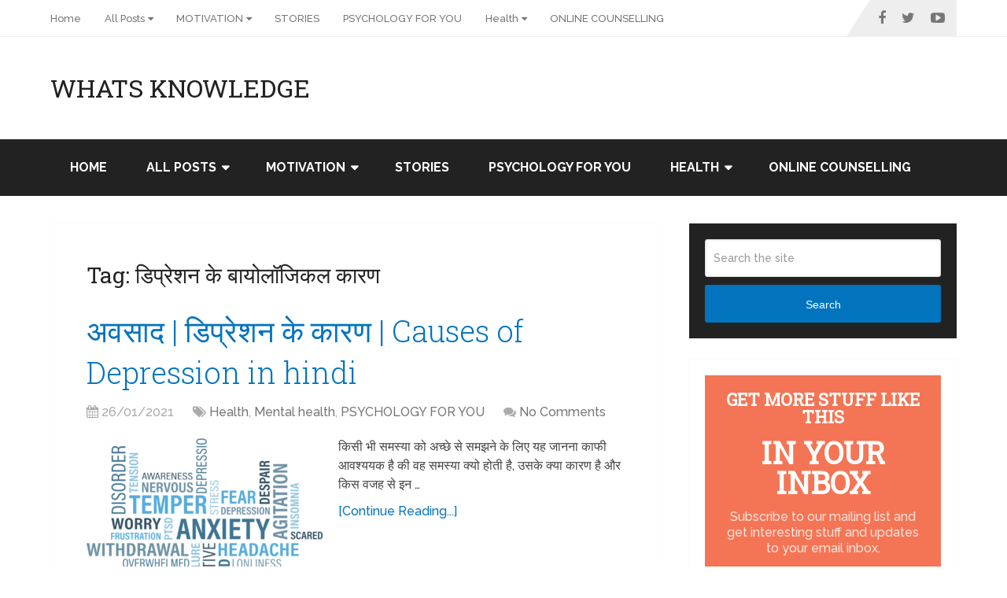

--- FILE ---
content_type: text/html; charset=UTF-8
request_url: https://whatsknowledge.com/tag/%E0%A4%A1%E0%A4%BF%E0%A4%AA%E0%A5%8D%E0%A4%B0%E0%A5%87%E0%A4%B6%E0%A4%A8-%E0%A4%95%E0%A5%87-%E0%A4%AC%E0%A4%BE%E0%A4%AF%E0%A5%8B%E0%A4%B2%E0%A5%89%E0%A4%9C%E0%A4%BF%E0%A4%95%E0%A4%B2-%E0%A4%95/
body_size: 15339
content:
<!DOCTYPE html>
<html class="no-js" lang="en-US">
<head itemscope itemtype="http://schema.org/WebSite">
	<meta charset="UTF-8">
	<!-- Always force latest IE rendering engine (even in intranet) & Chrome Frame -->
	<!--[if IE ]>
	<meta http-equiv="X-UA-Compatible" content="IE=edge,chrome=1">
	<![endif]-->
	<link rel="profile" href="https://gmpg.org/xfn/11" />
	
                    <link rel="icon" href="https://whatsknowledge.com/wp-content/uploads/2016/02/cropped-logo_1945356_web-1-125x125.jpg" sizes="32x32" />                    
                    <meta name="msapplication-TileImage" content="https://whatsknowledge.com/wp-content/uploads/2016/02/cropped-logo_1945356_web-1-320x320.jpg">        
                    <link rel="apple-touch-icon-precomposed" href="https://whatsknowledge.com/wp-content/uploads/2016/02/cropped-logo_1945356_web-1-320x320.jpg">        
                    <meta name="viewport" content="width=device-width, initial-scale=1">
            <meta name="apple-mobile-web-app-capable" content="yes">
            <meta name="apple-mobile-web-app-status-bar-style" content="black">
        
                            
        <meta itemprop="name" content="WHATS KNOWLEDGE" />
        <meta itemprop="url" content="https://whatsknowledge.com" />

        	<link rel="pingback" href="https://whatsknowledge.com/xmlrpc.php" />
	<meta name='robots' content='noindex, follow' />
	<style>img:is([sizes="auto" i],[sizes^="auto," i]){contain-intrinsic-size:3000px 1500px}</style>
	<script type="text/javascript">document.documentElement.className=document.documentElement.className.replace(/\bno-js\b/,'js')</script>
	<!-- This site is optimized with the Yoast SEO plugin v26.3 - https://yoast.com/wordpress/plugins/seo/ -->
	<title>डिप्रेशन के बायोलॉजिकल कारण Archives - WHATS KNOWLEDGE</title>
	<meta property="og:locale" content="en_US" />
	<meta property="og:type" content="article" />
	<meta property="og:title" content="डिप्रेशन के बायोलॉजिकल कारण Archives - WHATS KNOWLEDGE" />
	<meta property="og:url" content="https://whatsknowledge.com/tag/डिप्रेशन-के-बायोलॉजिकल-क/" />
	<meta property="og:site_name" content="WHATS KNOWLEDGE" />
	<meta name="twitter:card" content="summary_large_image" />
	<meta name="twitter:site" content="@whatsknowledge" />
	<script type="application/ld+json" class="yoast-schema-graph">{"@context":"https://schema.org","@graph":[{"@type":"CollectionPage","@id":"https://whatsknowledge.com/tag/%e0%a4%a1%e0%a4%bf%e0%a4%aa%e0%a5%8d%e0%a4%b0%e0%a5%87%e0%a4%b6%e0%a4%a8-%e0%a4%95%e0%a5%87-%e0%a4%ac%e0%a4%be%e0%a4%af%e0%a5%8b%e0%a4%b2%e0%a5%89%e0%a4%9c%e0%a4%bf%e0%a4%95%e0%a4%b2-%e0%a4%95/","url":"https://whatsknowledge.com/tag/%e0%a4%a1%e0%a4%bf%e0%a4%aa%e0%a5%8d%e0%a4%b0%e0%a5%87%e0%a4%b6%e0%a4%a8-%e0%a4%95%e0%a5%87-%e0%a4%ac%e0%a4%be%e0%a4%af%e0%a5%8b%e0%a4%b2%e0%a5%89%e0%a4%9c%e0%a4%bf%e0%a4%95%e0%a4%b2-%e0%a4%95/","name":"डिप्रेशन के बायोलॉजिकल कारण Archives - WHATS KNOWLEDGE","isPartOf":{"@id":"https://whatsknowledge.com/#website"},"primaryImageOfPage":{"@id":"https://whatsknowledge.com/tag/%e0%a4%a1%e0%a4%bf%e0%a4%aa%e0%a5%8d%e0%a4%b0%e0%a5%87%e0%a4%b6%e0%a4%a8-%e0%a4%95%e0%a5%87-%e0%a4%ac%e0%a4%be%e0%a4%af%e0%a5%8b%e0%a4%b2%e0%a5%89%e0%a4%9c%e0%a4%bf%e0%a4%95%e0%a4%b2-%e0%a4%95/#primaryimage"},"image":{"@id":"https://whatsknowledge.com/tag/%e0%a4%a1%e0%a4%bf%e0%a4%aa%e0%a5%8d%e0%a4%b0%e0%a5%87%e0%a4%b6%e0%a4%a8-%e0%a4%95%e0%a5%87-%e0%a4%ac%e0%a4%be%e0%a4%af%e0%a5%8b%e0%a4%b2%e0%a5%89%e0%a4%9c%e0%a4%bf%e0%a4%95%e0%a4%b2-%e0%a4%95/#primaryimage"},"thumbnailUrl":"https://whatsknowledge.com/wp-content/uploads/2021/01/anxiety-1337383_1280.png","breadcrumb":{"@id":"https://whatsknowledge.com/tag/%e0%a4%a1%e0%a4%bf%e0%a4%aa%e0%a5%8d%e0%a4%b0%e0%a5%87%e0%a4%b6%e0%a4%a8-%e0%a4%95%e0%a5%87-%e0%a4%ac%e0%a4%be%e0%a4%af%e0%a5%8b%e0%a4%b2%e0%a5%89%e0%a4%9c%e0%a4%bf%e0%a4%95%e0%a4%b2-%e0%a4%95/#breadcrumb"},"inLanguage":"en-US"},{"@type":"ImageObject","inLanguage":"en-US","@id":"https://whatsknowledge.com/tag/%e0%a4%a1%e0%a4%bf%e0%a4%aa%e0%a5%8d%e0%a4%b0%e0%a5%87%e0%a4%b6%e0%a4%a8-%e0%a4%95%e0%a5%87-%e0%a4%ac%e0%a4%be%e0%a4%af%e0%a5%8b%e0%a4%b2%e0%a5%89%e0%a4%9c%e0%a4%bf%e0%a4%95%e0%a4%b2-%e0%a4%95/#primaryimage","url":"https://whatsknowledge.com/wp-content/uploads/2021/01/anxiety-1337383_1280.png","contentUrl":"https://whatsknowledge.com/wp-content/uploads/2021/01/anxiety-1337383_1280.png","width":1280,"height":920,"caption":"causes of depression in hindi"},{"@type":"BreadcrumbList","@id":"https://whatsknowledge.com/tag/%e0%a4%a1%e0%a4%bf%e0%a4%aa%e0%a5%8d%e0%a4%b0%e0%a5%87%e0%a4%b6%e0%a4%a8-%e0%a4%95%e0%a5%87-%e0%a4%ac%e0%a4%be%e0%a4%af%e0%a5%8b%e0%a4%b2%e0%a5%89%e0%a4%9c%e0%a4%bf%e0%a4%95%e0%a4%b2-%e0%a4%95/#breadcrumb","itemListElement":[{"@type":"ListItem","position":1,"name":"Home","item":"https://whatsknowledge.com/"},{"@type":"ListItem","position":2,"name":"डिप्रेशन के बायोलॉजिकल कारण"}]},{"@type":"WebSite","@id":"https://whatsknowledge.com/#website","url":"https://whatsknowledge.com/","name":"WHATS KNOWLEDGE","description":"The online knowledge bank","potentialAction":[{"@type":"SearchAction","target":{"@type":"EntryPoint","urlTemplate":"https://whatsknowledge.com/?s={search_term_string}"},"query-input":{"@type":"PropertyValueSpecification","valueRequired":true,"valueName":"search_term_string"}}],"inLanguage":"en-US"}]}</script>
	<!-- / Yoast SEO plugin. -->


<link rel="alternate" type="application/rss+xml" title="WHATS KNOWLEDGE &raquo; Feed" href="https://whatsknowledge.com/feed/" />
<link rel="alternate" type="application/rss+xml" title="WHATS KNOWLEDGE &raquo; Comments Feed" href="https://whatsknowledge.com/comments/feed/" />
<link rel="alternate" type="application/rss+xml" title="WHATS KNOWLEDGE &raquo; डिप्रेशन के बायोलॉजिकल कारण Tag Feed" href="https://whatsknowledge.com/tag/%e0%a4%a1%e0%a4%bf%e0%a4%aa%e0%a5%8d%e0%a4%b0%e0%a5%87%e0%a4%b6%e0%a4%a8-%e0%a4%95%e0%a5%87-%e0%a4%ac%e0%a4%be%e0%a4%af%e0%a5%8b%e0%a4%b2%e0%a5%89%e0%a4%9c%e0%a4%bf%e0%a4%95%e0%a4%b2-%e0%a4%95/feed/" />
		<style>.lazyload,.lazyloading{max-width:100%}</style>
				<!-- This site uses the Google Analytics by ExactMetrics plugin v8.9.0 - Using Analytics tracking - https://www.exactmetrics.com/ -->
		<!-- Note: ExactMetrics is not currently configured on this site. The site owner needs to authenticate with Google Analytics in the ExactMetrics settings panel. -->
					<!-- No tracking code set -->
				<!-- / Google Analytics by ExactMetrics -->
		<script type="text/javascript">
/* <![CDATA[ */
window._wpemojiSettings = {"baseUrl":"https:\/\/s.w.org\/images\/core\/emoji\/16.0.1\/72x72\/","ext":".png","svgUrl":"https:\/\/s.w.org\/images\/core\/emoji\/16.0.1\/svg\/","svgExt":".svg","source":{"concatemoji":"https:\/\/whatsknowledge.com\/wp-includes\/js\/wp-emoji-release.min.js"}};
/*! This file is auto-generated */
!function(s,n){var o,i,e;function c(e){try{var t={supportTests:e,timestamp:(new Date).valueOf()};sessionStorage.setItem(o,JSON.stringify(t))}catch(e){}}function p(e,t,n){e.clearRect(0,0,e.canvas.width,e.canvas.height),e.fillText(t,0,0);var t=new Uint32Array(e.getImageData(0,0,e.canvas.width,e.canvas.height).data),a=(e.clearRect(0,0,e.canvas.width,e.canvas.height),e.fillText(n,0,0),new Uint32Array(e.getImageData(0,0,e.canvas.width,e.canvas.height).data));return t.every(function(e,t){return e===a[t]})}function u(e,t){e.clearRect(0,0,e.canvas.width,e.canvas.height),e.fillText(t,0,0);for(var n=e.getImageData(16,16,1,1),a=0;a<n.data.length;a++)if(0!==n.data[a])return!1;return!0}function f(e,t,n,a){switch(t){case"flag":return n(e,"\ud83c\udff3\ufe0f\u200d\u26a7\ufe0f","\ud83c\udff3\ufe0f\u200b\u26a7\ufe0f")?!1:!n(e,"\ud83c\udde8\ud83c\uddf6","\ud83c\udde8\u200b\ud83c\uddf6")&&!n(e,"\ud83c\udff4\udb40\udc67\udb40\udc62\udb40\udc65\udb40\udc6e\udb40\udc67\udb40\udc7f","\ud83c\udff4\u200b\udb40\udc67\u200b\udb40\udc62\u200b\udb40\udc65\u200b\udb40\udc6e\u200b\udb40\udc67\u200b\udb40\udc7f");case"emoji":return!a(e,"\ud83e\udedf")}return!1}function g(e,t,n,a){var r="undefined"!=typeof WorkerGlobalScope&&self instanceof WorkerGlobalScope?new OffscreenCanvas(300,150):s.createElement("canvas"),o=r.getContext("2d",{willReadFrequently:!0}),i=(o.textBaseline="top",o.font="600 32px Arial",{});return e.forEach(function(e){i[e]=t(o,e,n,a)}),i}function t(e){var t=s.createElement("script");t.src=e,t.defer=!0,s.head.appendChild(t)}"undefined"!=typeof Promise&&(o="wpEmojiSettingsSupports",i=["flag","emoji"],n.supports={everything:!0,everythingExceptFlag:!0},e=new Promise(function(e){s.addEventListener("DOMContentLoaded",e,{once:!0})}),new Promise(function(t){var n=function(){try{var e=JSON.parse(sessionStorage.getItem(o));if("object"==typeof e&&"number"==typeof e.timestamp&&(new Date).valueOf()<e.timestamp+604800&&"object"==typeof e.supportTests)return e.supportTests}catch(e){}return null}();if(!n){if("undefined"!=typeof Worker&&"undefined"!=typeof OffscreenCanvas&&"undefined"!=typeof URL&&URL.createObjectURL&&"undefined"!=typeof Blob)try{var e="postMessage("+g.toString()+"("+[JSON.stringify(i),f.toString(),p.toString(),u.toString()].join(",")+"));",a=new Blob([e],{type:"text/javascript"}),r=new Worker(URL.createObjectURL(a),{name:"wpTestEmojiSupports"});return void(r.onmessage=function(e){c(n=e.data),r.terminate(),t(n)})}catch(e){}c(n=g(i,f,p,u))}t(n)}).then(function(e){for(var t in e)n.supports[t]=e[t],n.supports.everything=n.supports.everything&&n.supports[t],"flag"!==t&&(n.supports.everythingExceptFlag=n.supports.everythingExceptFlag&&n.supports[t]);n.supports.everythingExceptFlag=n.supports.everythingExceptFlag&&!n.supports.flag,n.DOMReady=!1,n.readyCallback=function(){n.DOMReady=!0}}).then(function(){return e}).then(function(){var e;n.supports.everything||(n.readyCallback(),(e=n.source||{}).concatemoji?t(e.concatemoji):e.wpemoji&&e.twemoji&&(t(e.twemoji),t(e.wpemoji)))}))}((window,document),window._wpemojiSettings);
/* ]]> */
</script>
<style id='wp-emoji-styles-inline-css' type='text/css'>img.wp-smiley,img.emoji{display:inline!important;border:none!important;box-shadow:none!important;height:1em!important;width:1em!important;margin:0 0.07em!important;vertical-align:-0.1em!important;background:none!important;padding:0!important}</style>
<link rel='stylesheet' id='wp-block-library-css' href='https://whatsknowledge.com/wp-includes/css/dist/block-library/style.min.css' type='text/css' media='all' />
<style id='classic-theme-styles-inline-css' type='text/css'>/*! This file is auto-generated */
.wp-block-button__link{color:#fff;background-color:#32373c;border-radius:9999px;box-shadow:none;text-decoration:none;padding:calc(.667em + 2px) calc(1.333em + 2px);font-size:1.125em}.wp-block-file__button{background:#32373c;color:#fff;text-decoration:none}</style>
<style id='global-styles-inline-css' type='text/css'>:root{--wp--preset--aspect-ratio--square:1;--wp--preset--aspect-ratio--4-3:4/3;--wp--preset--aspect-ratio--3-4:3/4;--wp--preset--aspect-ratio--3-2:3/2;--wp--preset--aspect-ratio--2-3:2/3;--wp--preset--aspect-ratio--16-9:16/9;--wp--preset--aspect-ratio--9-16:9/16;--wp--preset--color--black:#000000;--wp--preset--color--cyan-bluish-gray:#abb8c3;--wp--preset--color--white:#ffffff;--wp--preset--color--pale-pink:#f78da7;--wp--preset--color--vivid-red:#cf2e2e;--wp--preset--color--luminous-vivid-orange:#ff6900;--wp--preset--color--luminous-vivid-amber:#fcb900;--wp--preset--color--light-green-cyan:#7bdcb5;--wp--preset--color--vivid-green-cyan:#00d084;--wp--preset--color--pale-cyan-blue:#8ed1fc;--wp--preset--color--vivid-cyan-blue:#0693e3;--wp--preset--color--vivid-purple:#9b51e0;--wp--preset--gradient--vivid-cyan-blue-to-vivid-purple:linear-gradient(135deg,rgba(6,147,227,1) 0%,rgb(155,81,224) 100%);--wp--preset--gradient--light-green-cyan-to-vivid-green-cyan:linear-gradient(135deg,rgb(122,220,180) 0%,rgb(0,208,130) 100%);--wp--preset--gradient--luminous-vivid-amber-to-luminous-vivid-orange:linear-gradient(135deg,rgba(252,185,0,1) 0%,rgba(255,105,0,1) 100%);--wp--preset--gradient--luminous-vivid-orange-to-vivid-red:linear-gradient(135deg,rgba(255,105,0,1) 0%,rgb(207,46,46) 100%);--wp--preset--gradient--very-light-gray-to-cyan-bluish-gray:linear-gradient(135deg,rgb(238,238,238) 0%,rgb(169,184,195) 100%);--wp--preset--gradient--cool-to-warm-spectrum:linear-gradient(135deg,rgb(74,234,220) 0%,rgb(151,120,209) 20%,rgb(207,42,186) 40%,rgb(238,44,130) 60%,rgb(251,105,98) 80%,rgb(254,248,76) 100%);--wp--preset--gradient--blush-light-purple:linear-gradient(135deg,rgb(255,206,236) 0%,rgb(152,150,240) 100%);--wp--preset--gradient--blush-bordeaux:linear-gradient(135deg,rgb(254,205,165) 0%,rgb(254,45,45) 50%,rgb(107,0,62) 100%);--wp--preset--gradient--luminous-dusk:linear-gradient(135deg,rgb(255,203,112) 0%,rgb(199,81,192) 50%,rgb(65,88,208) 100%);--wp--preset--gradient--pale-ocean:linear-gradient(135deg,rgb(255,245,203) 0%,rgb(182,227,212) 50%,rgb(51,167,181) 100%);--wp--preset--gradient--electric-grass:linear-gradient(135deg,rgb(202,248,128) 0%,rgb(113,206,126) 100%);--wp--preset--gradient--midnight:linear-gradient(135deg,rgb(2,3,129) 0%,rgb(40,116,252) 100%);--wp--preset--font-size--small:13px;--wp--preset--font-size--medium:20px;--wp--preset--font-size--large:36px;--wp--preset--font-size--x-large:42px;--wp--preset--spacing--20:0.44rem;--wp--preset--spacing--30:0.67rem;--wp--preset--spacing--40:1rem;--wp--preset--spacing--50:1.5rem;--wp--preset--spacing--60:2.25rem;--wp--preset--spacing--70:3.38rem;--wp--preset--spacing--80:5.06rem;--wp--preset--shadow--natural:6px 6px 9px rgba(0, 0, 0, 0.2);--wp--preset--shadow--deep:12px 12px 50px rgba(0, 0, 0, 0.4);--wp--preset--shadow--sharp:6px 6px 0px rgba(0, 0, 0, 0.2);--wp--preset--shadow--outlined:6px 6px 0px -3px rgba(255, 255, 255, 1), 6px 6px rgba(0, 0, 0, 1);--wp--preset--shadow--crisp:6px 6px 0px rgba(0, 0, 0, 1)}:where(.is-layout-flex){gap:.5em}:where(.is-layout-grid){gap:.5em}body .is-layout-flex{display:flex}.is-layout-flex{flex-wrap:wrap;align-items:center}.is-layout-flex>:is(*,div){margin:0}body .is-layout-grid{display:grid}.is-layout-grid>:is(*,div){margin:0}:where(.wp-block-columns.is-layout-flex){gap:2em}:where(.wp-block-columns.is-layout-grid){gap:2em}:where(.wp-block-post-template.is-layout-flex){gap:1.25em}:where(.wp-block-post-template.is-layout-grid){gap:1.25em}.has-black-color{color:var(--wp--preset--color--black)!important}.has-cyan-bluish-gray-color{color:var(--wp--preset--color--cyan-bluish-gray)!important}.has-white-color{color:var(--wp--preset--color--white)!important}.has-pale-pink-color{color:var(--wp--preset--color--pale-pink)!important}.has-vivid-red-color{color:var(--wp--preset--color--vivid-red)!important}.has-luminous-vivid-orange-color{color:var(--wp--preset--color--luminous-vivid-orange)!important}.has-luminous-vivid-amber-color{color:var(--wp--preset--color--luminous-vivid-amber)!important}.has-light-green-cyan-color{color:var(--wp--preset--color--light-green-cyan)!important}.has-vivid-green-cyan-color{color:var(--wp--preset--color--vivid-green-cyan)!important}.has-pale-cyan-blue-color{color:var(--wp--preset--color--pale-cyan-blue)!important}.has-vivid-cyan-blue-color{color:var(--wp--preset--color--vivid-cyan-blue)!important}.has-vivid-purple-color{color:var(--wp--preset--color--vivid-purple)!important}.has-black-background-color{background-color:var(--wp--preset--color--black)!important}.has-cyan-bluish-gray-background-color{background-color:var(--wp--preset--color--cyan-bluish-gray)!important}.has-white-background-color{background-color:var(--wp--preset--color--white)!important}.has-pale-pink-background-color{background-color:var(--wp--preset--color--pale-pink)!important}.has-vivid-red-background-color{background-color:var(--wp--preset--color--vivid-red)!important}.has-luminous-vivid-orange-background-color{background-color:var(--wp--preset--color--luminous-vivid-orange)!important}.has-luminous-vivid-amber-background-color{background-color:var(--wp--preset--color--luminous-vivid-amber)!important}.has-light-green-cyan-background-color{background-color:var(--wp--preset--color--light-green-cyan)!important}.has-vivid-green-cyan-background-color{background-color:var(--wp--preset--color--vivid-green-cyan)!important}.has-pale-cyan-blue-background-color{background-color:var(--wp--preset--color--pale-cyan-blue)!important}.has-vivid-cyan-blue-background-color{background-color:var(--wp--preset--color--vivid-cyan-blue)!important}.has-vivid-purple-background-color{background-color:var(--wp--preset--color--vivid-purple)!important}.has-black-border-color{border-color:var(--wp--preset--color--black)!important}.has-cyan-bluish-gray-border-color{border-color:var(--wp--preset--color--cyan-bluish-gray)!important}.has-white-border-color{border-color:var(--wp--preset--color--white)!important}.has-pale-pink-border-color{border-color:var(--wp--preset--color--pale-pink)!important}.has-vivid-red-border-color{border-color:var(--wp--preset--color--vivid-red)!important}.has-luminous-vivid-orange-border-color{border-color:var(--wp--preset--color--luminous-vivid-orange)!important}.has-luminous-vivid-amber-border-color{border-color:var(--wp--preset--color--luminous-vivid-amber)!important}.has-light-green-cyan-border-color{border-color:var(--wp--preset--color--light-green-cyan)!important}.has-vivid-green-cyan-border-color{border-color:var(--wp--preset--color--vivid-green-cyan)!important}.has-pale-cyan-blue-border-color{border-color:var(--wp--preset--color--pale-cyan-blue)!important}.has-vivid-cyan-blue-border-color{border-color:var(--wp--preset--color--vivid-cyan-blue)!important}.has-vivid-purple-border-color{border-color:var(--wp--preset--color--vivid-purple)!important}.has-vivid-cyan-blue-to-vivid-purple-gradient-background{background:var(--wp--preset--gradient--vivid-cyan-blue-to-vivid-purple)!important}.has-light-green-cyan-to-vivid-green-cyan-gradient-background{background:var(--wp--preset--gradient--light-green-cyan-to-vivid-green-cyan)!important}.has-luminous-vivid-amber-to-luminous-vivid-orange-gradient-background{background:var(--wp--preset--gradient--luminous-vivid-amber-to-luminous-vivid-orange)!important}.has-luminous-vivid-orange-to-vivid-red-gradient-background{background:var(--wp--preset--gradient--luminous-vivid-orange-to-vivid-red)!important}.has-very-light-gray-to-cyan-bluish-gray-gradient-background{background:var(--wp--preset--gradient--very-light-gray-to-cyan-bluish-gray)!important}.has-cool-to-warm-spectrum-gradient-background{background:var(--wp--preset--gradient--cool-to-warm-spectrum)!important}.has-blush-light-purple-gradient-background{background:var(--wp--preset--gradient--blush-light-purple)!important}.has-blush-bordeaux-gradient-background{background:var(--wp--preset--gradient--blush-bordeaux)!important}.has-luminous-dusk-gradient-background{background:var(--wp--preset--gradient--luminous-dusk)!important}.has-pale-ocean-gradient-background{background:var(--wp--preset--gradient--pale-ocean)!important}.has-electric-grass-gradient-background{background:var(--wp--preset--gradient--electric-grass)!important}.has-midnight-gradient-background{background:var(--wp--preset--gradient--midnight)!important}.has-small-font-size{font-size:var(--wp--preset--font-size--small)!important}.has-medium-font-size{font-size:var(--wp--preset--font-size--medium)!important}.has-large-font-size{font-size:var(--wp--preset--font-size--large)!important}.has-x-large-font-size{font-size:var(--wp--preset--font-size--x-large)!important}:where(.wp-block-post-template.is-layout-flex){gap:1.25em}:where(.wp-block-post-template.is-layout-grid){gap:1.25em}:where(.wp-block-columns.is-layout-flex){gap:2em}:where(.wp-block-columns.is-layout-grid){gap:2em}:root :where(.wp-block-pullquote){font-size:1.5em;line-height:1.6}</style>
<style  type='text/css'  data-wpacu-inline-css-file='1'>
/*!/wp-content/plugins/contact-form-7/includes/css/styles.css*/.wpcf7 .screen-reader-response{position:absolute;overflow:hidden;clip:rect(1px,1px,1px,1px);clip-path:inset(50%);height:1px;width:1px;margin:-1px;padding:0;border:0;word-wrap:normal!important}.wpcf7 .hidden-fields-container{display:none}.wpcf7 form .wpcf7-response-output{margin:2em .5em 1em;padding:.2em 1em;border:2px solid #00a0d2}.wpcf7 form.init .wpcf7-response-output,.wpcf7 form.resetting .wpcf7-response-output,.wpcf7 form.submitting .wpcf7-response-output{display:none}.wpcf7 form.sent .wpcf7-response-output{border-color:#46b450}.wpcf7 form.failed .wpcf7-response-output,.wpcf7 form.aborted .wpcf7-response-output{border-color:#dc3232}.wpcf7 form.spam .wpcf7-response-output{border-color:#f56e28}.wpcf7 form.invalid .wpcf7-response-output,.wpcf7 form.unaccepted .wpcf7-response-output,.wpcf7 form.payment-required .wpcf7-response-output{border-color:#ffb900}.wpcf7-form-control-wrap{position:relative}.wpcf7-not-valid-tip{color:#dc3232;font-size:1em;font-weight:400;display:block}.use-floating-validation-tip .wpcf7-not-valid-tip{position:relative;top:-2ex;left:1em;z-index:100;border:1px solid #dc3232;background:#fff;padding:.2em .8em;width:24em}.wpcf7-list-item{display:inline-block;margin:0 0 0 1em}.wpcf7-list-item-label::before,.wpcf7-list-item-label::after{content:" "}.wpcf7-spinner{visibility:hidden;display:inline-block;background-color:#23282d;opacity:.75;width:24px;height:24px;border:none;border-radius:100%;padding:0;margin:0 24px;position:relative}form.submitting .wpcf7-spinner{visibility:visible}.wpcf7-spinner::before{content:'';position:absolute;background-color:#fbfbfc;top:4px;left:4px;width:6px;height:6px;border:none;border-radius:100%;transform-origin:8px 8px;animation-name:spin;animation-duration:1000ms;animation-timing-function:linear;animation-iteration-count:infinite}@media (prefers-reduced-motion:reduce){.wpcf7-spinner::before{animation-name:blink;animation-duration:2000ms}}@keyframes spin{from{transform:rotate(0deg)}to{transform:rotate(360deg)}}@keyframes blink{from{opacity:0}50%{opacity:1}to{opacity:0}}.wpcf7 [inert]{opacity:.5}.wpcf7 input[type="file"]{cursor:pointer}.wpcf7 input[type="file"]:disabled{cursor:default}.wpcf7 .wpcf7-submit:disabled{cursor:not-allowed}.wpcf7 input[type="url"],.wpcf7 input[type="email"],.wpcf7 input[type="tel"]{direction:ltr}.wpcf7-reflection>output{display:list-item;list-style:none}.wpcf7-reflection>output[hidden]{display:none}
</style>
<link rel='stylesheet' id='wp-components-css' href='https://whatsknowledge.com/wp-includes/css/dist/components/style.min.css' type='text/css' media='all' />
<link rel='stylesheet' id='godaddy-styles-css' href='https://whatsknowledge.com/wp-content/cache/asset-cleanup/css/item/content__mu-plugins__vendor__wpex__godaddy-launch__includes__dependencies__godaddy__styles__build__latest-css-v31e6643f2f7dc19b20921bfde7e3e1688f20fba9.css' type='text/css' media='all' />
<style  type='text/css'  data-wpacu-inline-css-file='1'>
/*!/wp-content/plugins/advanced-random-posts-widget/assets/css/arpw-frontend.css*/.arpw-ul{list-style:none;padding:0}.arpw-li{margin-bottom:10px}.arpw-time{display:block;color:#aaa}.arpw-clearfix:before,.arpw-clearfix:after{content:"";display:table}.arpw-clearfix:after{clear:both}.arpw-clearfix{zoom:1}
</style>
<link rel='stylesheet' id='schema-stylesheet-css' href='https://whatsknowledge.com/wp-content/cache/asset-cleanup/css/item/mts_schema__style-css-v48643d643df3740f11e4ab97d80f75f86393db55.css' type='text/css' media='all' />
<style id='schema-stylesheet-inline-css' type='text/css'>body{background:#fff;background:-moz-linear-gradient(left,#ffffff 0%,#ffffff 100%);background:-webkit-gradient(linear,left top,right top,color-stop(0%,#ffffff),color-stop(100%,#ffffff));background:-webkit-linear-gradient(left,#ffffff 0%,#ffffff 100%);background:-o-linear-gradient(left,#ffffff 0%,#ffffff 100%);background:-ms-linear-gradient(left,#ffffff 0%,#ffffff 100%);background:linear-gradient(to right,#ffffff 0%,#ffffff 100%);filter:progid:DXImageTransform.Microsoft.gradient(startColorstr='#ffffff',endColorstr='#ffffff',GradientType=1)}.pace .pace-progress,#mobile-menu-wrapper ul li a:hover,.page-numbers.current,.pagination a:hover,.single .pagination a:hover .current{background:#0274BE}.postauthor h5,.single_post a,.textwidget a,.pnavigation2 a,.sidebar.c-4-12 a:hover,footer .widget li a:hover,.sidebar.c-4-12 a:hover,.reply a,.title a:hover,.post-info a:hover,.widget .thecomment,#tabber .inside li a:hover,.readMore a:hover,.fn a,a,a:hover,#secondary-navigation .navigation ul li a:hover,.readMore a,#primary-navigation a:hover,#secondary-navigation .navigation ul .current-menu-item a,.widget .wp_review_tab_widget_content a,.sidebar .wpt_widget_content a{color:#0274BE}a#pull,#commentform input#submit,#mtscontact_submit,.mts-subscribe input[type='submit'],.widget_product_search input[type='submit'],#move-to-top:hover,.currenttext,.pagination a:hover,.pagination .nav-previous a:hover,.pagination .nav-next a:hover,#load-posts a:hover,.single .pagination a:hover .currenttext,.single .pagination>.current .currenttext,#tabber ul.tabs li a.selected,.tagcloud a,.navigation ul .sfHover a,.woocommerce a.button,.woocommerce-page a.button,.woocommerce button.button,.woocommerce-page button.button,.woocommerce input.button,.woocommerce-page input.button,.woocommerce #respond input#submit,.woocommerce-page #respond input#submit,.woocommerce #content input.button,.woocommerce-page #content input.button,.woocommerce .bypostauthor:after,#searchsubmit,.woocommerce nav.woocommerce-pagination ul li span.current,.woocommerce-page nav.woocommerce-pagination ul li span.current,.woocommerce #content nav.woocommerce-pagination ul li span.current,.woocommerce-page #content nav.woocommerce-pagination ul li span.current,.woocommerce nav.woocommerce-pagination ul li a:hover,.woocommerce-page nav.woocommerce-pagination ul li a:hover,.woocommerce #content nav.woocommerce-pagination ul li a:hover,.woocommerce-page #content nav.woocommerce-pagination ul li a:hover,.woocommerce nav.woocommerce-pagination ul li a:focus,.woocommerce-page nav.woocommerce-pagination ul li a:focus,.woocommerce #content nav.woocommerce-pagination ul li a:focus,.woocommerce-page #content nav.woocommerce-pagination ul li a:focus,.woocommerce a.button,.woocommerce-page a.button,.woocommerce button.button,.woocommerce-page button.button,.woocommerce input.button,.woocommerce-page input.button,.woocommerce #respond input#submit,.woocommerce-page #respond input#submit,.woocommerce #content input.button,.woocommerce-page #content input.button,.latestPost-review-wrapper,.latestPost .review-type-circle.latestPost-review-wrapper,#wpmm-megamenu .review-total-only,.sbutton,#searchsubmit,.widget .wpt_widget_content #tags-tab-content ul li a,.widget .review-total-only.large-thumb{background-color:#0274BE;color:#fff!important}.related-posts .title a:hover,.latestPost .title a{color:#0274BE}.navigation #wpmm-megamenu .wpmm-pagination a{background-color:#0274BE!important}footer{background-color:#222}footer{background-image:url(https://whatsknowledge.com/wp-content/themes/mts_schema/images/hbg14.png)}.copyrights{background-color:#fff}.flex-control-thumbs .flex-active{border-top:3px solid #0274BE}.wpmm-megamenu-showing.wpmm-light-scheme{background-color:#0274BE!important}.shareit{top:282px;left:auto;margin:0 0 0 -135px;width:90px;position:fixed;padding:5px;border:none;border-right:0}.share-item{margin:2px}.bypostauthor>div{overflow:hidden;padding:3%!important;background:#222;width:94%!important;color:#AAA}.bypostauthor:after{content:"\f044";position:absolute;font-family:fontawesome;right:0;top:0;padding:1px 10px;color:#535353;font-size:32px}</style>
<link rel='stylesheet' id='magnificPopup-css' href='https://whatsknowledge.com/wp-content/cache/asset-cleanup/css/item/mts_schema__css__magnific-popup-css-v18e5364537e6ed68c5aec57e943e2f6cb22c07b1.css' type='text/css' media='all' />
<link rel='stylesheet' id='fontawesome-css' href='https://whatsknowledge.com/wp-content/themes/mts_schema/css/font-awesome.min.css' type='text/css' media='all' />
<link rel='stylesheet' id='responsive-css' href='https://whatsknowledge.com/wp-content/cache/asset-cleanup/css/item/mts_schema__css__responsive-css-v9e6c597d293db58354570f2a16beac9023fd183b.css' type='text/css' media='all' />
<script type='text/javascript' id='wpacu-combined-js-head-group-1' src='https://whatsknowledge.com/wp-content/cache/asset-cleanup/js/head-12613d092f994a1d5c75d6f766f20c3ee4c2eb1c.js'></script><script type="text/javascript" id="customscript-js-extra">
/* <![CDATA[ */
var mts_customscript = {"responsive":"1","nav_menu":"both"};
/* ]]> */
</script>
<script type="text/javascript" async="async" src="https://whatsknowledge.com/wp-content/cache/asset-cleanup/js/item/mts_schema__js__customscript-js-v0fed586ba590efee9221cd7a76e578d9a7b0d594.js" id="customscript-js"></script>
<link rel="https://api.w.org/" href="https://whatsknowledge.com/wp-json/" /><link rel="alternate" title="JSON" type="application/json" href="https://whatsknowledge.com/wp-json/wp/v2/tags/4032" /><link rel="EditURI" type="application/rsd+xml" title="RSD" href="https://whatsknowledge.com/xmlrpc.php?rsd" />
<script type="text/javascript">(function(url){if(/(?:Chrome\/26\.0\.1410\.63 Safari\/537\.31|WordfenceTestMonBot)/.test(navigator.userAgent)){return}
var addEvent=function(evt,handler){if(window.addEventListener){document.addEventListener(evt,handler,!1)}else if(window.attachEvent){document.attachEvent('on'+evt,handler)}};var removeEvent=function(evt,handler){if(window.removeEventListener){document.removeEventListener(evt,handler,!1)}else if(window.detachEvent){document.detachEvent('on'+evt,handler)}};var evts='contextmenu dblclick drag dragend dragenter dragleave dragover dragstart drop keydown keypress keyup mousedown mousemove mouseout mouseover mouseup mousewheel scroll'.split(' ');var logHuman=function(){if(window.wfLogHumanRan){return}
window.wfLogHumanRan=!0;var wfscr=document.createElement('script');wfscr.type='text/javascript';wfscr.async=!0;wfscr.src=url+'&r='+Math.random();(document.getElementsByTagName('head')[0]||document.getElementsByTagName('body')[0]).appendChild(wfscr);for(var i=0;i<evts.length;i++){removeEvent(evts[i],logHuman)}};for(var i=0;i<evts.length;i++){addEvent(evts[i],logHuman)}})('//whatsknowledge.com/?wordfence_lh=1&hid=24D664F70C8009813F53CFA9DFAFADBC')</script>		<script>document.documentElement.className=document.documentElement.className.replace('no-js','js')</script>
				<style>.no-js img.lazyload{display:none}figure.wp-block-image img.lazyloading{min-width:150px}.lazyload,.lazyloading{--smush-placeholder-width:100px;--smush-placeholder-aspect-ratio:1/1;width:var(--smush-image-width,var(--smush-placeholder-width))!important;aspect-ratio:var(--smush-image-aspect-ratio,var(--smush-placeholder-aspect-ratio))!important}.lazyload,.lazyloading{opacity:0}.lazyloaded{opacity:1;transition:opacity 400ms;transition-delay:0ms}</style>
		<link href="//fonts.googleapis.com/css?family=Roboto+Slab:normal|Raleway:500|Raleway:700|Roboto+Slab:300&amp;subset=latin" rel="stylesheet" type="text/css">
<style type="text/css">#logo a{font-family:'Roboto Slab';font-weight:400;font-size:32px;color:#222;text-transform:uppercase}#primary-navigation a{font-family:'Raleway';font-weight:500;font-size:13px;color:#777}#secondary-navigation a{font-family:'Raleway';font-weight:700;font-size:16px;color:#fff;text-transform:uppercase}.latestPost .title a{font-family:'Roboto Slab';font-weight:300;font-size:38px;color:#0274BE}.single-title{font-family:'Roboto Slab';font-weight:300;font-size:38px;color:#222}body{font-family:'Raleway';font-weight:500;font-size:16px;color:#444}#sidebar .widget h3{font-family:'Roboto Slab';font-weight:400;font-size:20px;color:#222;text-transform:uppercase}#sidebar .widget{font-family:'Raleway';font-weight:500;font-size:16px;color:#444}.footer-widgets h3{font-family:'Roboto Slab';font-weight:400;font-size:18px;color:#fff;text-transform:uppercase}.f-widget a,footer .wpt_widget_content a,footer .wp_review_tab_widget_content a,footer .wpt_tab_widget_content a,footer .widget .wp_review_tab_widget_content a{font-family:'Raleway';font-weight:500;font-size:16px;color:#999}.footer-widgets,.f-widget .top-posts .comment_num,footer .meta,footer .twitter_time,footer .widget .wpt_widget_content .wpt-postmeta,footer .widget .wpt_comment_content,footer .widget .wpt_excerpt,footer .wp_review_tab_widget_content .wp-review-tab-postmeta,footer .advanced-recent-posts p,footer .popular-posts p,footer .category-posts p{font-family:'Raleway';font-weight:500;font-size:16px;color:#777}#copyright-note{font-family:'Raleway';font-weight:500;font-size:14px;color:#7e7d7d}h1{font-family:'Roboto Slab';font-weight:400;font-size:28px;color:#222}h2{font-family:'Roboto Slab';font-weight:400;font-size:24px;color:#222}h3{font-family:'Roboto Slab';font-weight:400;font-size:22px;color:#222}h4{font-family:'Roboto Slab';font-weight:400;font-size:20px;color:#222}h5{font-family:'Roboto Slab';font-weight:400;font-size:18px;color:#222}h6{font-family:'Roboto Slab';font-weight:400;font-size:16px;color:#222}</style>
<link rel="icon" href="https://whatsknowledge.com/wp-content/uploads/2016/02/cropped-logo_1945356_web-1-125x125.jpg" sizes="32x32" />
<link rel="icon" href="https://whatsknowledge.com/wp-content/uploads/2016/02/cropped-logo_1945356_web-1-320x320.jpg" sizes="192x192" />
<link rel="apple-touch-icon" href="https://whatsknowledge.com/wp-content/uploads/2016/02/cropped-logo_1945356_web-1-320x320.jpg" />
<meta name="msapplication-TileImage" content="https://whatsknowledge.com/wp-content/uploads/2016/02/cropped-logo_1945356_web-1-320x320.jpg" />
</head>
<body data-rsssl=1 id="blog" class="archive tag tag-4032 wp-theme-mts_schema main" itemscope itemtype="http://schema.org/WebPage">       
	<div class="main-container">
		<header id="site-header" class="main-header regular_header" role="banner" itemscope itemtype="http://schema.org/WPHeader">
							<div id="primary-nav">
					<div class="container">
				        <div id="primary-navigation" class="primary-navigation" role="navigation" itemscope itemtype="http://schema.org/SiteNavigationElement">
					        <nav class="navigation clearfix">
						     							<ul id="menu-main-menu" class="menu clearfix"><li id="menu-item-41" class="menu-item menu-item-type-custom menu-item-object-custom menu-item-home menu-item-41"><a href="https://whatsknowledge.com">Home</a></li>
<li id="menu-item-806" class="menu-item menu-item-type-post_type menu-item-object-page menu-item-has-children menu-item-806"><a href="https://whatsknowledge.com/all-posts/">All Posts</a>
<ul class="sub-menu">
	<li id="menu-item-2005" class="menu-item menu-item-type-taxonomy menu-item-object-category menu-item-2005"><a href="https://whatsknowledge.com/category/interesting-facts/">interesting facts</a></li>
</ul>
</li>
<li id="menu-item-42" class="menu-item menu-item-type-taxonomy menu-item-object-category menu-item-has-children menu-item-42"><a href="https://whatsknowledge.com/category/you-can-do-anything/">MOTIVATION</a>
<ul class="sub-menu">
	<li id="menu-item-2003" class="menu-item menu-item-type-taxonomy menu-item-object-category menu-item-2003"><a href="https://whatsknowledge.com/category/personality-development/">personality development</a></li>
</ul>
</li>
<li id="menu-item-1245" class="menu-item menu-item-type-taxonomy menu-item-object-category menu-item-1245"><a href="https://whatsknowledge.com/category/you-can-do-anything/stories/">STORIES</a></li>
<li id="menu-item-45" class="menu-item menu-item-type-taxonomy menu-item-object-category menu-item-45"><a href="https://whatsknowledge.com/category/psychology/">PSYCHOLOGY FOR YOU</a></li>
<li id="menu-item-2004" class="menu-item menu-item-type-taxonomy menu-item-object-category menu-item-has-children menu-item-2004"><a href="https://whatsknowledge.com/category/health/">Health</a>
<ul class="sub-menu">
	<li id="menu-item-1247" class="menu-item menu-item-type-taxonomy menu-item-object-category menu-item-1247"><a href="https://whatsknowledge.com/category/mental-health/">Mental health</a></li>
</ul>
</li>
<li id="menu-item-104" class="menu-item menu-item-type-post_type menu-item-object-page menu-item-104"><a href="https://whatsknowledge.com/online-counselling/">ONLINE COUNSELLING</a></li>
</ul>						    				            								<div class="header-social-icons">
							        							            							                <a href="https://www.facebook.com/Whatsknowledgecom-1690138851209961/" class="header-facebook" target="_blank"><span class="fa fa-facebook"></span></a>
							            							        							            							                <a href="https://twitter.com/whatsknowledge" class="header-twitter" target="_blank"><span class="fa fa-twitter"></span></a>
							            							        							            							                <a href="https://www.youtube.com/channel/UCStuTY9oOq0s_xVayy_droQ" class="header-youtube-play" target="_blank"><span class="fa fa-youtube-play"></span></a>
							            							        							    </div>
																			        </nav>
				    	</div>
				    </div>
			    </div>
									    <div id="regular-header">
			    	<div class="container">
						<div class="logo-wrap">
																								  <h2 id="logo" class="text-logo" itemprop="headline">
											<a href="https://whatsknowledge.com">WHATS KNOWLEDGE</a>
										</h2><!-- END #logo -->
																					</div>
											</div>
				</div>
									<div id="header">
						    <div class="container">
				    					<div id="secondary-navigation" class="secondary-navigation" role="navigation" itemscope itemtype="http://schema.org/SiteNavigationElement">
						<a href="#" id="pull" class="toggle-mobile-menu">Menu</a>
													<nav class="navigation clearfix">
																	<ul id="menu-main-menu-1" class="menu clearfix"><li class="menu-item menu-item-type-custom menu-item-object-custom menu-item-home menu-item-41"><a href="https://whatsknowledge.com">Home</a></li>
<li class="menu-item menu-item-type-post_type menu-item-object-page menu-item-has-children menu-item-806"><a href="https://whatsknowledge.com/all-posts/">All Posts</a>
<ul class="sub-menu">
	<li class="menu-item menu-item-type-taxonomy menu-item-object-category menu-item-2005"><a href="https://whatsknowledge.com/category/interesting-facts/">interesting facts</a></li>
</ul>
</li>
<li class="menu-item menu-item-type-taxonomy menu-item-object-category menu-item-has-children menu-item-42"><a href="https://whatsknowledge.com/category/you-can-do-anything/">MOTIVATION</a>
<ul class="sub-menu">
	<li class="menu-item menu-item-type-taxonomy menu-item-object-category menu-item-2003"><a href="https://whatsknowledge.com/category/personality-development/">personality development</a></li>
</ul>
</li>
<li class="menu-item menu-item-type-taxonomy menu-item-object-category menu-item-1245"><a href="https://whatsknowledge.com/category/you-can-do-anything/stories/">STORIES</a></li>
<li class="menu-item menu-item-type-taxonomy menu-item-object-category menu-item-45"><a href="https://whatsknowledge.com/category/psychology/">PSYCHOLOGY FOR YOU</a></li>
<li class="menu-item menu-item-type-taxonomy menu-item-object-category menu-item-has-children menu-item-2004"><a href="https://whatsknowledge.com/category/health/">Health</a>
<ul class="sub-menu">
	<li class="menu-item menu-item-type-taxonomy menu-item-object-category menu-item-1247"><a href="https://whatsknowledge.com/category/mental-health/">Mental health</a></li>
</ul>
</li>
<li class="menu-item menu-item-type-post_type menu-item-object-page menu-item-104"><a href="https://whatsknowledge.com/online-counselling/">ONLINE COUNSELLING</a></li>
</ul>															</nav>
							<nav class="navigation mobile-only clearfix mobile-menu-wrapper">
								<ul id="menu-main-menu-2" class="menu clearfix"><li class="menu-item menu-item-type-custom menu-item-object-custom menu-item-home menu-item-41"><a href="https://whatsknowledge.com">Home</a></li>
<li class="menu-item menu-item-type-post_type menu-item-object-page menu-item-has-children menu-item-806"><a href="https://whatsknowledge.com/all-posts/">All Posts</a>
<ul class="sub-menu">
	<li class="menu-item menu-item-type-taxonomy menu-item-object-category menu-item-2005"><a href="https://whatsknowledge.com/category/interesting-facts/">interesting facts</a></li>
</ul>
</li>
<li class="menu-item menu-item-type-taxonomy menu-item-object-category menu-item-has-children menu-item-42"><a href="https://whatsknowledge.com/category/you-can-do-anything/">MOTIVATION</a>
<ul class="sub-menu">
	<li class="menu-item menu-item-type-taxonomy menu-item-object-category menu-item-2003"><a href="https://whatsknowledge.com/category/personality-development/">personality development</a></li>
</ul>
</li>
<li class="menu-item menu-item-type-taxonomy menu-item-object-category menu-item-1245"><a href="https://whatsknowledge.com/category/you-can-do-anything/stories/">STORIES</a></li>
<li class="menu-item menu-item-type-taxonomy menu-item-object-category menu-item-45"><a href="https://whatsknowledge.com/category/psychology/">PSYCHOLOGY FOR YOU</a></li>
<li class="menu-item menu-item-type-taxonomy menu-item-object-category menu-item-has-children menu-item-2004"><a href="https://whatsknowledge.com/category/health/">Health</a>
<ul class="sub-menu">
	<li class="menu-item menu-item-type-taxonomy menu-item-object-category menu-item-1247"><a href="https://whatsknowledge.com/category/mental-health/">Mental health</a></li>
</ul>
</li>
<li class="menu-item menu-item-type-post_type menu-item-object-page menu-item-104"><a href="https://whatsknowledge.com/online-counselling/">ONLINE COUNSELLING</a></li>
</ul>							</nav>
											</div>         
				</div><!--.container-->
			</div>
		</header>
		<div id="page">
	<div class="article">
		<div id="content_box">
			<h1 class="postsby">
				<span>Tag: <span>डिप्रेशन के बायोलॉजिकल कारण</span></span>
			</h1>
							<article class="latestPost excerpt  ">
					        <header>
            <h2 class="title front-view-title"><a href="https://whatsknowledge.com/causes-of-depression-in-hindi/" title="अवसाद | डिप्रेशन के कारण | Causes of Depression in hindi">अवसाद | डिप्रेशन के कारण | Causes of Depression in hindi</a></h2>
            			<div class="post-info">
                                <span class="thetime date updated"><i class="fa fa-calendar"></i> <span>26/01/2021</span></span>
                            <span class="thecategory"><i class="fa fa-tags"></i> <a href="https://whatsknowledge.com/category/health/" title="View all posts in Health">Health</a>, <a href="https://whatsknowledge.com/category/mental-health/" title="View all posts in Mental health">Mental health</a>, <a href="https://whatsknowledge.com/category/psychology/" title="View all posts in PSYCHOLOGY FOR YOU">PSYCHOLOGY FOR YOU</a></span>
                            <span class="thecomment"><i class="fa fa-comments"></i> <a href="https://whatsknowledge.com/causes-of-depression-in-hindi/#respond" itemprop="interactionCount">No Comments</a></span>
            			</div>
		        </header>
                            <a href="https://whatsknowledge.com/causes-of-depression-in-hindi/" title="अवसाद | डिप्रेशन के कारण | Causes of Depression in hindi" id="featured-thumbnail" class="post-image post-image-left schema-widgetfull">
                <div class="featured-thumbnail"><img width="300" height="200" src="" class="attachment-schema-widgetfull size-schema-widgetfull wp-post-image" alt="causes of depression in hindi" title="" decoding="async" fetchpriority="high" data-layzr="https://whatsknowledge.com/wp-content/uploads/2021/01/anxiety-1337383_1280-300x200.png" /></div>                            </a>
                            <div class="front-view-content">
                किसी भी समस्या को अच्छे से समझने के लिए यह जानना काफी आवश्ययक है की वह समस्या क्यो होती है, उसके क्या कारण है और किस वजह से इन&nbsp;&hellip;            </div>
                    <div class="readMore">
            <a href="https://whatsknowledge.com/causes-of-depression-in-hindi/" title="अवसाद | डिप्रेशन के कारण | Causes of Depression in hindi">
                [Continue Reading...]            </a>
        </div>
                				</article><!--.post excerpt-->
			
												</div>
	</div>
	<aside id="sidebar" class="sidebar c-4-12" role="complementary" itemscope itemtype="http://schema.org/WPSideBar">
	<div id="search-8" class="widget widget_search"><form method="get" id="searchform" class="search-form" action="https://whatsknowledge.com" _lpchecked="1">
	<fieldset>
		<input type="text" name="s" id="s" value="" placeholder="Search the site"  autocomplete="off" />
		<button id="search-image" class="sbutton" type="submit" value="Search">Search
	    </button>
	</fieldset>
</form>
</div>			<div id="wp_subscribe-3" class="widget wp_subscribe">	
		<div id="wp-subscribe" class="wp-subscribe-wrap wp-subscribe wp-subscribe-1" data-thanks_page="0" data-thanks_page_url="" data-thanks_page_new_window="0">

			<h4 class="title">Get more stuff like this<br /> <span>in your inbox</span></h4>

			<p class="text">Subscribe to our mailing list and get interesting stuff and updates to your email inbox.</p>

			
		<form action="https://feedburner.google.com/fb/a/mailverify?uri=whatsknowledge" method="post" class="wp-subscribe-form wp-subscribe-feedburner" id="wp-subscribe-form-1" target="popupwindow">

			<input class="regular-text email-field" type="email" name="email" placeholder="Enter your email here" required>

			<input type="hidden" name="uri" value="whatsknowledge">

			<input type="hidden" name="loc" value="en_US">

			<input type="hidden" name="form_type" value="widget">

			<input type="hidden" name="service" value="feedburner">

			<input type="hidden" name="widget" value="wp_subscribe-3">
							<div class="wps-consent-wrapper">
					<label for="consent-field">
						<input class="consent-field" id="consent-field" type="checkbox" name="consent" required />
						I consent to my submitted data being collected via this form*					</label>
				</div>
						<input class="submit" type="submit" name="submit" value="Sign Up Now">

		</form>

		
			<div class="wp-subscribe-loader">
				<svg version="1.1" id="loader-1" xmlns="http://www.w3.org/2000/svg" xmlns:xlink="http://www.w3.org/1999/xlink" x="0" y="0" width="40px" height="40px" viewBox="0 0 50 50" style="enable-background:new 0 0 50 50;" xml:space="preserve">
					<path fill="#ffffff" d="M43.935,25.145c0-10.318-8.364-18.683-18.683-18.683c-10.318,0-18.683,8.365-18.683,18.683h4.068c0-8.071,6.543-14.615,14.615-14.615c8.072,0,14.615,6.543,14.615,14.615H43.935z">
						<animateTransform attributeType="xml" attributeName="transform" type="rotate" from="0 25 25" to="360 25 25" dur="0.6s" repeatCount="indefinite"/>
					</path>
				</svg>
			</div>

			<p class="thanks">Thank you for subscribing.</p>
			<p class="error">Something went wrong.</p>
			<div class="clear"></div>

			<p class="footer-text">we respect your privacy and take protecting it seriously</p>

		</div>

			</div>	
<div id="categories-8" class="widget widget_categories"><h3 class="widget-title">Categories</h3>
			<ul>
					<li class="cat-item cat-item-1954"><a href="https://whatsknowledge.com/category/ayurveda/">ayurveda</a>
</li>
	<li class="cat-item cat-item-1887"><a href="https://whatsknowledge.com/category/biography/">Biography</a>
</li>
	<li class="cat-item cat-item-11"><a href="https://whatsknowledge.com/category/bloging/">BLOGING</a>
</li>
	<li class="cat-item cat-item-1003"><a href="https://whatsknowledge.com/category/career/">Career</a>
</li>
	<li class="cat-item cat-item-3621"><a href="https://whatsknowledge.com/category/earn-money/">Earn Money</a>
</li>
	<li class="cat-item cat-item-782"><a href="https://whatsknowledge.com/category/festivals/">Festivals</a>
</li>
	<li class="cat-item cat-item-562"><a href="https://whatsknowledge.com/category/health/">Health</a>
</li>
	<li class="cat-item cat-item-1953"><a href="https://whatsknowledge.com/category/home-remedies/">home remedies</a>
</li>
	<li class="cat-item cat-item-332"><a href="https://whatsknowledge.com/category/interesting-facts/">interesting facts</a>
</li>
	<li class="cat-item cat-item-9"><a href="https://whatsknowledge.com/category/easy-learning/">LEARNING</a>
</li>
	<li class="cat-item cat-item-911"><a href="https://whatsknowledge.com/category/mental-health/">Mental health</a>
</li>
	<li class="cat-item cat-item-1072"><a href="https://whatsknowledge.com/category/mobile-and-technology/">mobile and technology</a>
</li>
	<li class="cat-item cat-item-10"><a href="https://whatsknowledge.com/category/you-can-do-anything/">MOTIVATION</a>
</li>
	<li class="cat-item cat-item-267"><a href="https://whatsknowledge.com/category/mythology/">mythology</a>
</li>
	<li class="cat-item cat-item-397"><a href="https://whatsknowledge.com/category/parent-psychology/">parent psychology</a>
</li>
	<li class="cat-item cat-item-330"><a href="https://whatsknowledge.com/category/personality-development/">personality development</a>
</li>
	<li class="cat-item cat-item-8"><a href="https://whatsknowledge.com/category/psychology/">PSYCHOLOGY FOR YOU</a>
</li>
	<li class="cat-item cat-item-346"><a href="https://whatsknowledge.com/category/psychology-of-gita/">psychology of gita</a>
</li>
	<li class="cat-item cat-item-79"><a href="https://whatsknowledge.com/category/quotes/">QUOTES</a>
</li>
	<li class="cat-item cat-item-110"><a href="https://whatsknowledge.com/category/you-can-do-anything/stories/">STORIES</a>
</li>
	<li class="cat-item cat-item-2393"><a href="https://whatsknowledge.com/category/you-can-do-anything/stories/success-stories/">Success Stories</a>
</li>
	<li class="cat-item cat-item-3174"><a href="https://whatsknowledge.com/category/tour-travels/">Tour &amp; Travels</a>
</li>
	<li class="cat-item cat-item-1285"><a href="https://whatsknowledge.com/category/tour-and-tourism/">tour and tourism</a>
</li>
	<li class="cat-item cat-item-1955"><a href="https://whatsknowledge.com/category/yoga/">yoga</a>
</li>
			</ul>

			</div><div id="arpw-widget-2" class="widget arpw-widget-random"><h3 class="widget-title">Random Posts</h3><div class="arpw-random-post "><ul class="arpw-ul"><li class="arpw-li arpw-clearfix"><a class="arpw-title" href="https://whatsknowledge.com/functions-of-vitamin-a-in-hindi/" rel="bookmark">जानिए विटामिन ए के फायदे और स्रोत functions of vitamin A in hindi</a></li><li class="arpw-li arpw-clearfix"><a class="arpw-title" href="https://whatsknowledge.com/attention-deficit-hyperactivity-disorder-in-hindi/" rel="bookmark">अटेंशन डेफिसिट हाइपरएक्टिविटी डिसऑर्डर के लक्षण कारण और इलाज़  ADHD  in hindi</a></li><li class="arpw-li arpw-clearfix"><a class="arpw-title" href="https://whatsknowledge.com/success-mantra-by-swami-vivekananda/" rel="bookmark">विवेकानंद के सफलता के सूत्र  success mantra by swami Vivekananda</a></li><li class="arpw-li arpw-clearfix"><a class="arpw-title" href="https://whatsknowledge.com/value-of-life-in-hindi/" rel="bookmark">जानिए क्या है आपकी कीमत value of life in hindi</a></li><li class="arpw-li arpw-clearfix"><a class="arpw-title" href="https://whatsknowledge.com/facts-about-olympics-in-hindi/" rel="bookmark">ओलम्पिक खेलो से जुड़े 10 फैक्ट्स  Facts about Olympics</a></li><li class="arpw-li arpw-clearfix"><a class="arpw-title" href="https://whatsknowledge.com/mind-tricks/" rel="bookmark">Maths Magic &#8211; Simple mind Tricks in hindi</a></li><li class="arpw-li arpw-clearfix"><a class="arpw-title" href="https://whatsknowledge.com/three-ways-to-stop-mind-wandering-in-hindi/" rel="bookmark">मन का भटकाव रोकने के तीन तरीके three ways to stop mind wandering in hindi</a></li><li class="arpw-li arpw-clearfix"><a class="arpw-title" href="https://whatsknowledge.com/nawazuddin-siddiqui-biography-story/" rel="bookmark">संघर्ष से सफलता तक का सफ़र Nawazuddin Siddiqui biography</a></li></ul></div><!-- Generated by https://wordpress.org/plugins/advanced-random-posts-widget/ --></div>
		<div id="recent-posts-3" class="widget widget_recent_entries">
		<h3 class="widget-title">Recent Posts</h3>
		<ul>
											<li>
					<a href="https://whatsknowledge.com/how-to-handle-sbi-po-previous-year-papers/">How Do You Need To Handle SBI PO Previous Year Papers?</a>
									</li>
											<li>
					<a href="https://whatsknowledge.com/psychology-of-suicide-in-hindi/">आत्महत्या क्या है | आत्महत्या का मनोविज्ञान | suicide in hindi</a>
									</li>
											<li>
					<a href="https://whatsknowledge.com/causes-of-depression-in-hindi/">अवसाद | डिप्रेशन के कारण | Causes of Depression in hindi</a>
									</li>
											<li>
					<a href="https://whatsknowledge.com/major-depressive-disorder-in-hindi/">मेजर डिप्रेसिव डिसऑर्डर क्या है? Major Depressive Disorder in hindi</a>
									</li>
											<li>
					<a href="https://whatsknowledge.com/symptoms-of-depression-in-hindi/">डिप्रेशन क्या है? अवसाद के लक्षण Symptoms of depression in hindi</a>
									</li>
											<li>
					<a href="https://whatsknowledge.com/mood-disorder-in-hindi/">मूड डिसऑर्डर क्या है Meaning and Types of Mood Disorder in hindi</a>
									</li>
											<li>
					<a href="https://whatsknowledge.com/spirit-possession-and-mental-health/">कैसे मानसिक समस्या को ऊपरी हवाओं का नाम देते है लोग</a>
									</li>
											<li>
					<a href="https://whatsknowledge.com/how-to-choose-your-stream-after-class-10/">10वीं के बाद कौन सी स्ट्रीम ले How to choose your stream after Class 10</a>
									</li>
					</ul>

		</div><div id="text-8" class="widget widget_text"><h3 class="widget-title">सभी नए Posts अपनी E-Mail पर तुरंत पाने के लिए यहाँ free Subscribe करें</h3>			<div class="textwidget"><form style="border:1px solid #ccc;padding:3px;text-align:center;" action="https://feedburner.google.com/fb/a/mailverify" method="post" target="popupwindow" onsubmit="window.open('https://feedburner.google.com/fb/a/mailverify?uri=whatsknowledge', 'popupwindow', 'scrollbars=yes,width=550,height=520');return true"><p>Enter your email address:</p><p><input type="text" style="width:140px" name="email"/></p><input type="hidden" value="whatsknowledge" name="uri"/><input type="hidden" name="loc" value="en_US"/><input type="submit" value="Subscribe" /><p>Delivered by <a href="https://feedburner.google.com" target="_blank">FeedBurner</a></p></form></div>
		</div></aside><!--#sidebar-->
	</div><!--#page-->
	<footer id="site-footer" role="contentinfo" itemscope itemtype="http://schema.org/WPFooter">
                    <div class="footer-widgets first-footer-widgets widgets-num-3">
                <div class="container">
                                    <div class="f-widget f-widget-1">
                        <div id="single_category_posts_widget-2" class="widget widget_single_category_posts_widget horizontal-small"><h3 class="widget-title">Featured Category</h3><ul class="category-posts">			<li class="post-box horizontal-small horizontal-container no-thumb"><div class="horizontal-container-inner">								<div class="post-data">
					<div class="post-data-container">
						<div class="post-title">
							<a href="https://whatsknowledge.com/psychology-of-suicide-in-hindi/" title="आत्महत्या क्या है | आत्महत्या का मनोविज्ञान | suicide in hindi">आत्महत्या क्या है | आत्महत्या का मनोविज्ञान&nbsp;&hellip;</a>
						</div>
																	</div>
				</div>
			</div></li>					<li class="post-box horizontal-small horizontal-container no-thumb"><div class="horizontal-container-inner">								<div class="post-data">
					<div class="post-data-container">
						<div class="post-title">
							<a href="https://whatsknowledge.com/causes-of-depression-in-hindi/" title="अवसाद | डिप्रेशन के कारण | Causes of Depression in hindi">अवसाद | डिप्रेशन के कारण | Causes&nbsp;&hellip;</a>
						</div>
																	</div>
				</div>
			</div></li>					<li class="post-box horizontal-small horizontal-container no-thumb"><div class="horizontal-container-inner">								<div class="post-data">
					<div class="post-data-container">
						<div class="post-title">
							<a href="https://whatsknowledge.com/major-depressive-disorder-in-hindi/" title="मेजर डिप्रेसिव डिसऑर्डर क्या है? Major Depressive Disorder in hindi">मेजर डिप्रेसिव डिसऑर्डर क्या है? Major Depressive&nbsp;&hellip;</a>
						</div>
																	</div>
				</div>
			</div></li>					<li class="post-box horizontal-small horizontal-container no-thumb"><div class="horizontal-container-inner">								<div class="post-data">
					<div class="post-data-container">
						<div class="post-title">
							<a href="https://whatsknowledge.com/symptoms-of-depression-in-hindi/" title="डिप्रेशन क्या है? अवसाद के लक्षण Symptoms of depression in hindi">डिप्रेशन क्या है? अवसाद के लक्षण Symptoms&nbsp;&hellip;</a>
						</div>
																	</div>
				</div>
			</div></li>					<li class="post-box horizontal-small horizontal-container no-thumb"><div class="horizontal-container-inner">								<div class="post-data">
					<div class="post-data-container">
						<div class="post-title">
							<a href="https://whatsknowledge.com/mood-disorder-in-hindi/" title="मूड डिसऑर्डर क्या है Meaning and Types of Mood Disorder in hindi">मूड डिसऑर्डर क्या है Meaning and Types&nbsp;&hellip;</a>
						</div>
																	</div>
				</div>
			</div></li>		</ul>
</div>                    </div>
                                        <div class="f-widget f-widget-2">
                                            </div>
                                        <div class="f-widget last f-widget-3">
                        <div id="nav_menu-3" class="widget widget_nav_menu"><div class="menu-main-menu-2-container"><ul id="menu-main-menu-3" class="menu"><li id="menu-item-1052" class="menu-item menu-item-type-custom menu-item-object-custom menu-item-home menu-item-1052"><a href="https://whatsknowledge.com/">Home</a></li>
<li id="menu-item-1054" class="menu-item menu-item-type-post_type menu-item-object-page menu-item-1054"><a href="https://whatsknowledge.com/all-posts/">All Posts</a></li>
<li id="menu-item-1059" class="menu-item menu-item-type-taxonomy menu-item-object-category menu-item-1059"><a href="https://whatsknowledge.com/category/you-can-do-anything/stories/">STORIES</a></li>
<li id="menu-item-1060" class="menu-item menu-item-type-taxonomy menu-item-object-category menu-item-1060"><a href="https://whatsknowledge.com/category/easy-learning/">LEARNING</a></li>
<li id="menu-item-2000" class="menu-item menu-item-type-taxonomy menu-item-object-category menu-item-has-children menu-item-2000"><a href="https://whatsknowledge.com/category/health/">Health</a>
<ul class="sub-menu">
	<li id="menu-item-2002" class="menu-item menu-item-type-taxonomy menu-item-object-category menu-item-2002"><a href="https://whatsknowledge.com/category/mental-health/">Mental health</a></li>
</ul>
</li>
<li id="menu-item-2001" class="menu-item menu-item-type-taxonomy menu-item-object-category menu-item-2001"><a href="https://whatsknowledge.com/category/mobile-and-technology/">mobile and technology</a></li>
<li id="menu-item-1062" class="menu-item menu-item-type-custom menu-item-object-custom menu-item-1062"><a href="https://whatsknowledge.com/sitemap_index.xml">sitemap</a></li>
<li id="menu-item-1055" class="menu-item menu-item-type-post_type menu-item-object-page menu-item-1055"><a href="https://whatsknowledge.com/contact-us/">CONTACT US</a></li>
<li id="menu-item-1057" class="menu-item menu-item-type-post_type menu-item-object-page menu-item-1057"><a href="https://whatsknowledge.com/our-focus-2/">OUR FOCUS</a></li>
</ul></div></div>                    </div>
                                    </div>
            </div><!--.first-footer-widgets-->
                <div class="copyrights">
			<div class="container">
                <!--start copyrights-->
<div class="row" id="copyright-note">
<span><a href=" https://whatsknowledge.com/" title=" The online knowledge bank">WHATS KNOWLEDGE</a> Copyright &copy; 2025.</span>
<div class="to-top">&nbsp;</div>
</div>
<!--end copyrights-->
            </div>
		</div> 
	</footer><!--#site-footer-->
</div><!--.main-container-->
    <script type="speculationrules">
{"prefetch":[{"source":"document","where":{"and":[{"href_matches":"\/*"},{"not":{"href_matches":["\/wp-*.php","\/wp-admin\/*","\/wp-content\/uploads\/*","\/wp-content\/*","\/wp-content\/plugins\/*","\/wp-content\/themes\/mts_schema\/*","\/*\\?(.+)"]}},{"not":{"selector_matches":"a[rel~=\"nofollow\"]"}},{"not":{"selector_matches":".no-prefetch, .no-prefetch a"}}]},"eagerness":"conservative"}]}
</script>
<style  type='text/css'  data-wpacu-inline-css-file='1'>
/*!/wp-content/plugins/wp-subscribe/assets/css/wp-subscribe-form.css*//*!
 * Plugin: 		WP Subscribe Pro
 * Name:        wp-subscribe-form.css
 * Written by: 	MyThemeShop
 */.wp-subscribe-wrap{padding:20px;text-align:center;background:#f47555}.wp-subscribe-wrap h4.title{font-size:22px;line-height:1;margin-bottom:0;text-transform:uppercase;color:#fff}.wp-subscribe-wrap h4.title span{font-size:38px;font-weight:700;display:inline-block;margin-top:15px}#wp_subscribe_popup .wp-subscribe-wrap h4.title{margin-top:0}.wp-subscribe-wrap p{margin:0;color:#fff}.wp-subscribe-wrap p.text{margin:15px 0;opacity:.8}.wp-subscribe-wrap p.footer-text{font-size:12px;margin-top:10px}.wp-subscribe-wrap input{-webkit-box-sizing:border-box;box-sizing:border-box;width:100%;height:45px;margin:0;padding:10px 0;text-align:center;text-indent:10px;border:none;border-radius:0;-webkit-box-shadow:none;box-shadow:none}.wp-subscribe-wrap input::-webkit-input-placeholder{opacity:.8;color:inherit}.wp-subscribe-wrap input:-moz-placeholder{opacity:.8;color:inherit}.wp-subscribe-wrap input::-moz-placeholder{opacity:.8;color:inherit}.wp-subscribe-wrap input:-ms-input-placeholder{opacity:.8;color:inherit}.wp-subscribe-wrap input:focus::-webkit-input-placeholder{color:transparent!important}.wp-subscribe-wrap input:focus:-moz-placeholder{color:transparent!important}.wp-subscribe-wrap input:focus::-moz-placeholder{color:transparent!important}.wp-subscribe-wrap input:focus:-ms-input-placeholder{color:transparent!important}.wp-subscribe-wrap input.consent-field{width:17px;height:17px;margin-top:2px;margin-right:6px;cursor:pointer}.wp-subscribe-wrap .wps-consent-wrapper{margin-top:20px;text-align:left;display:block}.wp-subscribe-wrap .wps-consent-wrapper label{color:#fff;opacity:.8;font-weight:400}.wp-subscribe-wrap .wps-consent-wrapper label input{float:left;margin-bottom:5px}.wp-subscribe-wrap .email-field{margin-top:10px}.wp-subscribe-wrap input.email-field,.wp-subscribe-wrap input.name-field{color:#fff;background:#d56144}.wp-subscribe-wrap input.submit{font-size:18px;font-weight:500;line-height:1;margin-top:20px;cursor:pointer;text-transform:uppercase;color:#f47555;background:#fff;-webkit-box-shadow:0 1px 2px 0 rgb(0 0 0 / .05);box-shadow:0 1px 2px 0 rgb(0 0 0 / .05)}.wp-subscribe-single .wp-subscribe-wrap{clear:both;margin:10px 0;text-align:left}.wp-subscribe-single .wp-subscribe-wrap input{text-align:left}.wp-subscribe-wrap .error,.wp-subscribe-wrap .thanks{margin-top:10px}.wp-subscribe-wrap .wp-subscribe-loader{display:none;padding:1em;text-align:center;vertical-align:top}.wp-subscribe-wrap.loading .wp-subscribe-form,.thanks,.error{display:none}.wp-subscribe-wrap.loading .wp-subscribe-loader{display:block}
</style>
<script type="text/javascript" id="wp-subscribe-js-extra">
/* <![CDATA[ */
var wp_subscribe = {"ajaxurl":"https:\/\/whatsknowledge.com\/wp-admin\/admin-ajax.php"};
/* ]]> */
</script>
<script data-wpacu-to-be-preloaded-basic='1' type='text/javascript' id='wpacu-combined-js-body-group-1' src='https://whatsknowledge.com/wp-content/cache/asset-cleanup/js/body-cec04893dafe1214eaefdbf724bbb7ecea2f2f5f.js'></script><script type="text/javascript" id="mts_ajax-js-extra">
/* <![CDATA[ */
var mts_ajax_search = {"url":"https:\/\/whatsknowledge.com\/wp-admin\/admin-ajax.php","ajax_search":"1"};
/* ]]> */
</script>
<script async='async' type='text/javascript' id='wpacu-combined-js-body-group-2' src='https://whatsknowledge.com/wp-content/cache/asset-cleanup/js/body-14bdb64b8cf9e384673843f81983f2a580333aa1.js'></script>		<script>'undefined'===typeof _trfq||(window._trfq=[]);'undefined'===typeof _trfd&&(window._trfd=[]),_trfd.push({'tccl.baseHost':'secureserver.net'}),_trfd.push({'ap':'wpaas_v2'},{'server':'3da68b29bd5c'},{'pod':'c21-prod-p3-us-west-2'},{'xid':'2789587'},{'wp':'6.8.3'},{'php':'8.0.30.7'},{'loggedin':'0'},{'cdn':'1'},{'builder':'wp-classic-editor'},{'theme':'mts_schema'},{'wds':'0'},{'wp_alloptions_count':'1143'},{'wp_alloptions_bytes':'922486'},{'gdl_coming_soon_page':'0'},{'appid':'547751'});var trafficScript=document.createElement('script');trafficScript.src='https://img1.wsimg.com/signals/js/clients/scc-c2/scc-c2.min.js';window.document.head.appendChild(trafficScript)</script>
		<script>window.addEventListener('click',function(elem){var _elem$target,_elem$target$dataset,_window,_window$_trfq;return(elem===null||elem===void 0?void 0:(_elem$target=elem.target)===null||_elem$target===void 0?void 0:(_elem$target$dataset=_elem$target.dataset)===null||_elem$target$dataset===void 0?void 0:_elem$target$dataset.eid)&&((_window=window)===null||_window===void 0?void 0:(_window$_trfq=_window._trfq)===null||_window$_trfq===void 0?void 0:_window$_trfq.push(["cmdLogEvent","click",elem.target.dataset.eid]))})</script>
		<script src='https://img1.wsimg.com/traffic-assets/js/tccl-tti.min.js' onload="window.tti.calculateTTI()"></script>
		</body>
</html>